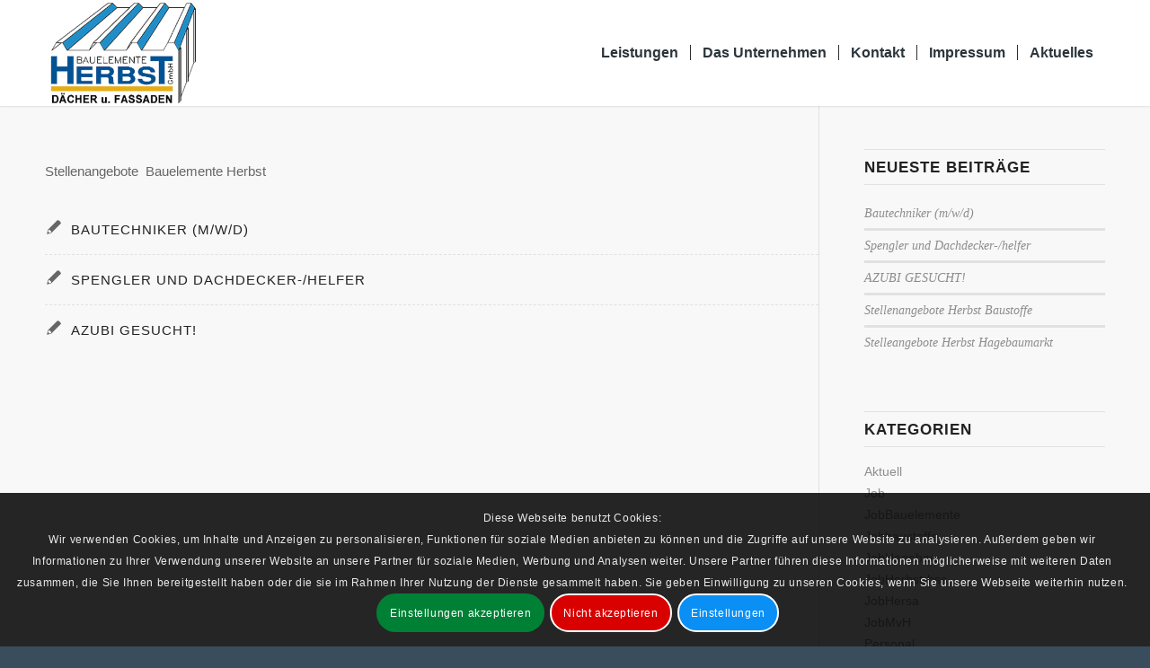

--- FILE ---
content_type: text/css
request_url: https://bauelemente-herbst.de/wp-content/uploads/dynamic_avia/avia_posts_css/post-2297.css?ver=ver-1768942168
body_size: 140
content:
#top .av-special-heading.av-7sx04p-f32cd152b6b97df21814e91970262582{padding-bottom:10px}body .av-special-heading.av-7sx04p-f32cd152b6b97df21814e91970262582 .av-special-heading-tag .heading-char{font-size:25px}.av-special-heading.av-7sx04p-f32cd152b6b97df21814e91970262582 .av-subheading{font-size:15px} #top .hr.hr-invisible.av-5z5od5-6b4bca18c4931f18732615b20ffb796f{height:20px} .avia-image-container.av-ldkg2xfz-9ce5d4b25b014acbf60c5c80e81b31fd img.avia_image{box-shadow:none}.avia-image-container.av-ldkg2xfz-9ce5d4b25b014acbf60c5c80e81b31fd .av-image-caption-overlay-center{color:#ffffff}